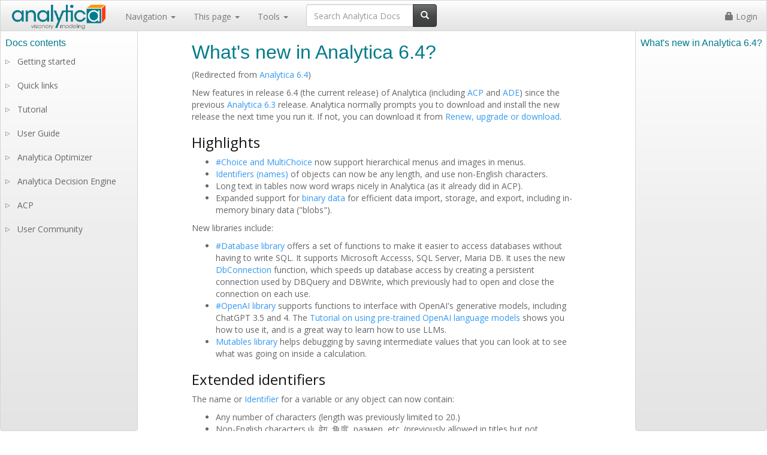

--- FILE ---
content_type: text/html; charset=UTF-8
request_url: https://docs.analytica.com/index.php/Analytica_6.4
body_size: 10573
content:
 <!DOCTYPE html>
<html class="client-nojs" lang="en" dir="ltr">
<head>
<meta charset="UTF-8"/>
<title>What's new in Analytica 6.4? - Analytica Docs</title>
<script>document.documentElement.className="client-js";RLCONF={"wgBreakFrames":!1,"wgSeparatorTransformTable":["",""],"wgDigitTransformTable":["",""],"wgDefaultDateFormat":"dmy","wgMonthNames":["","January","February","March","April","May","June","July","August","September","October","November","December"],"wgRequestId":"cc11ac01273736055c897633","wgCSPNonce":!1,"wgCanonicalNamespace":"","wgCanonicalSpecialPageName":!1,"wgNamespaceNumber":0,"wgPageName":"What's_new_in_Analytica_6.4?","wgTitle":"What's new in Analytica 6.4?","wgCurRevisionId":62802,"wgRevisionId":62802,"wgArticleId":15799,"wgIsArticle":!0,"wgIsRedirect":!1,"wgAction":"view","wgUserName":null,"wgUserGroups":["*"],"wgCategories":["What's new pages","Analytica releases"],"wgPageContentLanguage":"en","wgPageContentModel":"wikitext","wgRelevantPageName":"What's_new_in_Analytica_6.4?","wgRelevantArticleId":15799,"wgIsProbablyEditable":!1,"wgRelevantPageIsProbablyEditable":!1,"wgRestrictionEdit":[],
"wgRestrictionMove":[],"wgRedirectedFrom":"Analytica_6.4","wgULSAcceptLanguageList":[],"wgULSCurrentAutonym":"English","wgVisualEditor":{"pageLanguageCode":"en","pageLanguageDir":"ltr","pageVariantFallbacks":"en"},"wgSmjUseCdn":!0,"wgSmjUseChem":!0,"wgSmjDisplayMath":[],"wgSmjExtraInlineMath":[],"wgSmjScale":1,"wgSmjEnableMenu":!0,"wgSmjDisplayAlign":"left","wgInternalRedirectTargetUrl":"/index.php/What%27s_new_in_Analytica_6.4%3F","wgCommentsSortDescending":!1,"wgULSPosition":"personal","wgEditSubmitButtonLabelPublish":!1};RLSTATE={"site.styles":"ready","noscript":"ready","user.styles":"ready","user":"ready","user.options":"loading","mediawiki.toc.styles":"ready","ext.comments.css":"ready","ext.uls.pt":"ready","ext.visualEditor.desktopArticleTarget.noscript":"ready","ext.luminahierarchy.early":"ready","mediawiki.legacy.commonPrint":"ready","skins.lumina.styles":"ready"};RLPAGEMODULES=["ext.SimpleMathJax","mediawiki.action.view.redirect","site","mediawiki.page.startup",
"mediawiki.page.ready","mediawiki.toc","ext.LuminaMarkup.main","ext.comments.js","ext.uls.interface","ext.visualEditor.desktopArticleTarget.init","ext.visualEditor.targetLoader","ext.ldchtmlextensions.main","ext.luminahierarchy.main","skins.lumina.js"];</script>
<script>(RLQ=window.RLQ||[]).push(function(){mw.loader.implement("user.options@1hzgi",function($,jQuery,require,module){/*@nomin*/mw.user.tokens.set({"patrolToken":"+\\","watchToken":"+\\","csrfToken":"+\\"});
});});</script>
<link rel="stylesheet" href="/load.php?lang=en&amp;modules=ext.comments.css%7Cext.luminahierarchy.early%7Cext.uls.pt%7Cext.visualEditor.desktopArticleTarget.noscript%7Cmediawiki.legacy.commonPrint%7Cmediawiki.toc.styles%7Cskins.lumina.styles&amp;only=styles&amp;skin=lumina"/>
<script async="" src="/load.php?lang=en&amp;modules=startup&amp;only=scripts&amp;raw=1&amp;skin=lumina"></script>
<meta name="ResourceLoaderDynamicStyles" content=""/>
<link rel="stylesheet" href="/load.php?lang=en&amp;modules=site.styles&amp;only=styles&amp;skin=lumina"/>
<meta name="generator" content="MediaWiki 1.35.9"/>
<link rel="shortcut icon" href="/favicon-32x32.png"/>
<link rel="search" type="application/opensearchdescription+xml" href="/opensearch_desc.php" title="Analytica Docs (en)"/>
<link rel="EditURI" type="application/rsd+xml" href="https://docs.analytica.com/api.php?action=rsd"/>
<link rel="alternate" type="application/atom+xml" title="Analytica Docs Atom feed" href="/index.php?title=Special:RecentChanges&amp;feed=atom"/>
<link rel="canonical" href="https://docs.analytica.com/index.php/What%27s_new_in_Analytica_6.4%3F"/>
<meta name="viewport" content="width=device-width, initial-scale=1" />
<link href='https://fonts.googleapis.com/css?family=Open+Sans' rel='stylesheet' type='text/css'>
<!--[if lt IE 9]><script src="/resources/lib/html5shiv/html5shiv.js"></script><![endif]-->
</head>
<body class="mediawiki ltr sitedir-ltr mw-hide-empty-elt ns-0 ns-subject page-What_s_new_in_Analytica_6_4 rootpage-What_s_new_in_Analytica_6_4 skin-lumina action-view">

	<!-- Fixed navbar -->
	<nav class="navbar navbar-default navbar-fixed-top">
		<div class="container-fluid">
			<div class="navbar-header">
				<button type="button" class="navbar-toggle collapsed" data-toggle="collapse" data-target="#navbar"
						aria-expanded="false" aria-controls="navbar">
					<span class="sr-only">Toggle navigation</span>
					<span class="icon-bar"></span>
					<span class="icon-bar"></span>
					<span class="icon-bar"></span>
				</button>
				<a class="navbar-brand" href="https://docs.analytica.com/index.php/Analytica_Docs">
				<!--[DP111819] change the width and height to be a multiple of the resolution of the resized new logo = 980 X 280, divide by 7. Otherwise small letters look bad-->
					<img style="display: inline-block; position:relative; top:-12px;" src="/skins/lumina/assets/img/logo.png" width="163" height="47"/>

				</a>
			</div>
			<div id="navbar" class="navbar-collapse collapse">
				<ul class="nav navbar-nav">
					<li class="dropdown">
						<a href="#" class="dropdown-toggle" data-toggle="dropdown" role="button" aria-haspopup="true"
						   aria-expanded="false">
							Navigation <span class="caret"></span>
						</a>
						<ul class="dropdown-menu">
							<li><a href="https://docs.analytica.com/index.php/Analytica_Docs">Analytica Docs home</a></li>
							<li role="separator" class="divider"></li>
							<!--<li><a href="#">FAQs</a></li>
							<li><a href="#">Key concepts</a></li>
							<li><a href="#">Modelers Guide</a></li>
							<li><a href="#">Functions</a></li>
							<li><a href="#">Examples</a></li>
							<li><a href="#">Analytica Cloud Player</a></li>
							<li><a href="#">Optimizer</a></li>
							<li><a href="#">ADE Guide</a></li>-->
							<li id="n-Functions-by-category"><a href="/index.php/Functions_by_category">Functions by category</a></li><li id="n-Contents-of-User-Guide"><a href="/index.php/Contents_of_User_Guide">Contents of User Guide</a></li><li id="n-Recent-changes"><a href="/index.php/Special:RecentChanges">Recent changes</a></li><li id="n-Help-on-wiki-editing"><a href="https://www.mediawiki.org/wiki/Special:MyLanguage/Help:Contents">Help on wiki editing</a></li><li role="separator" class="divider"></li><li id="n-Lumina-site"><a href="http://www.lumina.com/" rel="nofollow">Lumina site</a></li><li id="n-Buy-or-upgrade-Analytica"><a href="https://www.lumina.com/purchase-analytica/" rel="nofollow">Buy or upgrade Analytica</a></li>                <!--
					<li role="separator" class="divider"></li>
                	<li><a href="http://www.lumina.com/" target="_blank">Lumina site</a></li>
					<li><a href="https://www.lumina.com/purchase-analytica/" target="_blank"><b>Buy or upgrade Analytica</b></a></li>
                -->
										</ul>
					</li>
					<li class="dropdown">
						<a href="#" class="dropdown-toggle" data-toggle="dropdown" role="button" aria-haspopup="true"
						   aria-expanded="false">
							This page <span class="caret"></span>
						</a>
						<ul class="dropdown-menu">
							                                <li><a id="ca-talk" href="/index.php?title=Talk:What%27s_new_in_Analytica_6.4%3F&action=edit&redlink=1">Discussion</a></li>
                 <li role="separator" class="divider"></li> 							                <li><a id="ca-view" href="/index.php/What%27s_new_in_Analytica_6.4%3F">View</a></li>
                            <li><a id="ca-viewsource" href="/index.php?title=What%27s_new_in_Analytica_6.4%3F&action=edit">View source</a></li>
                            <li><a id="ca-history" href="/index.php?title=What%27s_new_in_Analytica_6.4%3F&action=history">History</a></li>
            													</ul>
					</li>
					<li class="dropdown">
						<a href="#" class="dropdown-toggle" data-toggle="dropdown" role="button" aria-haspopup="true"
						   aria-expanded="false">
							Tools <span class="caret"></span>
						</a>
						<ul class="dropdown-menu">
							<li id="t-whatlinkshere"><a href="/index.php/Special:WhatLinksHere/What%27s_new_in_Analytica_6.4%3F" title="A list of all wiki pages that link here [j]" accesskey="j">What links here</a></li><li id="t-recentchangeslinked"><a href="/index.php/Special:RecentChangesLinked/What%27s_new_in_Analytica_6.4%3F" rel="nofollow" title="Recent changes in pages linked from this page [k]" accesskey="k">Related changes</a></li><li id="t-specialpages"><a href="/index.php/Special:SpecialPages" title="A list of all special pages [q]" accesskey="q">Special pages</a></li><li id="t-permalink"><a href="/index.php?title=What%27s_new_in_Analytica_6.4%3F&amp;oldid=62802" title="Permanent link to this revision of the page">Permanent link</a></li><li id="t-info"><a href="/index.php?title=What%27s_new_in_Analytica_6.4%3F&amp;action=info" title="More information about this page">Page information</a></li>						</ul>
					</li>
					<li>
						<div class="pull-right" id="searchbox">
							        <form class="navbar-form" role="search" id="searchform" action="/index.php">
            <div class="input-group">
                <input type="text" id="searchInput" class="form-control" placeholder="Search Analytica Docs" name="search" value="">
                <div class="input-group-btn">
                    <button class="btn btn-default" type="submit" id="mw-searchButton"><i class="glyphicon glyphicon-search"></i>
                    </button>
                </div>
            </div>
            <input type="hidden" value="Special:Search" name="title"/>        </form>
        						</div>
					</li>
				</ul>


				<ul class="nav navbar-nav navbar-right" id="user-panel">
					                <li><a href="/index.php?title=Special:UserLogin&returnto=What%27s+new+in+Analytica+6.4%3F"><i class="glyphicon glyphicon-lock"></i> Login</a></li>
                            				</ul>
			</div>
			<!--/.nav-collapse -->
		</div>
	</nav>

	<div class="container">

		<div id="content" role="main" class="mw-body-primary">

			<h1 id="firstHeading" class="firstHeading" lang="en"><span dir="auto">What's new in Analytica 6.4?</span></h1>

			<div id="contentSub"><span class="mw-redirectedfrom">(Redirected from <a href="/index.php?title=Analytica_6.4&amp;redirect=no" class="mw-redirect" title="Analytica 6.4">Analytica 6.4</a>)</span></div>

			<div id="bodyContent" class="mw-body">

				<!-- bodycontent -->
				<div id="mw-content-text" lang="en" dir="ltr" class="mw-content-ltr"><div class="mw-parser-output"><p>New features in release 6.4 (the current release) of Analytica (including <a href="/index.php/ACP" class="mw-redirect" title="ACP">ACP</a> and <a href="/index.php/ADE" class="mw-redirect" title="ADE">ADE</a>) since the previous <a href="/index.php/Analytica_6.3" class="mw-redirect" title="Analytica 6.3">Analytica 6.3</a> release. 
Analytica normally prompts you to download and install the new release the next time you run it.
If not, you can download it from <a rel="nofollow" class="external text" href="https://lumina.com/users/renew-upgrade/">Renew, upgrade or download</a>.
</p>
<h2><span class="mw-headline" id="Highlights">Highlights</span></h2>
<ul><li><a href="#Choice_and_MultiChoice">#Choice and MultiChoice</a> now support hierarchical menus and images in menus.</li>
<li><a href="#Extended_identifiers"> Identifiers (names)</a> of objects can now be any length, and use non-English characters.</li>
<li>Long text in tables now word wraps nicely in Analytica (as it already did in ACP).</li>
<li>Expanded support for <a href="#In-memory_binary_data_manipulation">binary data</a> for efficient data import, storage, and export, including in-memory binary data ("blobs").</li></ul>
<p>New libraries include:
</p>
<ul><li><a href="#Database_library">#Database library</a> offers a set of functions to make it easier to access databases without having to write SQL. It supports Microsoft Accesss, SQL Server, Maria DB. It uses the new <a href="#Database_functions">DbConnection</a> function, which speeds up database access by creating a persistent connection used by DBQuery and DBWrite, which previously had to open and close the connection on each use.</li>
<li><a href="#OpenAI_library">#OpenAI library</a> supports functions to interface with OpenAI's generative models, including ChatGPT 3.5 and 4.  The <a href="/index.php/Tutorial_on_using_pre-trained_OpenAI_language_models" title="Tutorial on using pre-trained OpenAI language models">Tutorial on using pre-trained OpenAI language models</a> shows you how to use it, and is a great way to learn how to use LLMs.</li>
<li><a href="/index.php/Mutables_library" title="Mutables library">Mutables library</a> helps debugging by saving intermediate values that you can look at to see what was going on inside a calculation.</li></ul>
<div id="toc" class="toc" role="navigation" aria-labelledby="mw-toc-heading"><input type="checkbox" role="button" id="toctogglecheckbox" class="toctogglecheckbox" style="display:none" /><div class="toctitle" lang="en" dir="ltr"><h2 id="mw-toc-heading">Contents</h2><span class="toctogglespan"><label class="toctogglelabel" for="toctogglecheckbox"></label></span></div>
<ul>
<li class="toclevel-1 tocsection-1"><a href="#Highlights"><span class="tocnumber">1</span> <span class="toctext">Highlights</span></a></li>
<li class="toclevel-1 tocsection-2"><a href="#Extended_identifiers"><span class="tocnumber">2</span> <span class="toctext">Extended identifiers</span></a></li>
<li class="toclevel-1 tocsection-3"><a href="#OpenAI_library"><span class="tocnumber">3</span> <span class="toctext">OpenAI library</span></a></li>
<li class="toclevel-1 tocsection-4"><a href="#Database_library"><span class="tocnumber">4</span> <span class="toctext">Database library</span></a></li>
<li class="toclevel-1 tocsection-5"><a href="#User_interface_in_tables"><span class="tocnumber">5</span> <span class="toctext">User interface in tables</span></a></li>
<li class="toclevel-1 tocsection-6"><a href="#Clicking_on_nodes"><span class="tocnumber">6</span> <span class="toctext">Clicking on nodes</span></a></li>
<li class="toclevel-1 tocsection-7"><a href="#Built-in_functions"><span class="tocnumber">7</span> <span class="toctext">Built-in functions</span></a>
<ul>
<li class="toclevel-2 tocsection-8"><a href="#Sequence_operator"><span class="tocnumber">7.1</span> <span class="toctext">Sequence operator</span></a></li>
<li class="toclevel-2 tocsection-9"><a href="#ReadFromURL"><span class="tocnumber">7.2</span> <span class="toctext">ReadFromURL</span></a></li>
<li class="toclevel-2 tocsection-10"><a href="#In-memory_binary_data_manipulation"><span class="tocnumber">7.3</span> <span class="toctext">In-memory binary data manipulation</span></a></li>
<li class="toclevel-2 tocsection-11"><a href="#Database_functions"><span class="tocnumber">7.4</span> <span class="toctext">Database functions</span></a></li>
<li class="toclevel-2 tocsection-12"><a href="#Parsing"><span class="tocnumber">7.5</span> <span class="toctext">Parsing</span></a></li>
<li class="toclevel-2 tocsection-13"><a href="#Choice_and_MultiChoice"><span class="tocnumber">7.6</span> <span class="toctext">Choice and MultiChoice</span></a></li>
<li class="toclevel-2 tocsection-14"><a href="#Other_new_functions"><span class="tocnumber">7.7</span> <span class="toctext">Other new functions</span></a></li>
</ul>
</li>
<li class="toclevel-1 tocsection-15"><a href="#Libraries_and_Example_Models"><span class="tocnumber">8</span> <span class="toctext">Libraries and Example Models</span></a></li>
<li class="toclevel-1 tocsection-16"><a href="#Other"><span class="tocnumber">9</span> <span class="toctext">Other</span></a></li>
<li class="toclevel-1 tocsection-17"><a href="#The_6.4.9_Patch_release"><span class="tocnumber">10</span> <span class="toctext">The 6.4.9 Patch release</span></a></li>
</ul>
</div>

<h2><span class="mw-headline" id="Extended_identifiers">Extended identifiers</span></h2>
<p>The name or <a href="/index.php/Identifier" title="Identifier">Identifier</a> for a variable or any object can now contain:
</p>
<ul><li>Any number of characters (length was previously limited to 20.)</li>
<li>Non-English characters ψ, वेग, 角度, размер, etc. (previously allowed in titles but not identifiers).</li>
<li>Any character, including spaces and parentheses, if you enclose the identifier in backquotes -- e.g. `Emission reduction ($)`</li></ul>
<p>See <a href="/index.php/Identifier" title="Identifier">Identifiers</a> (with Release 6.4 selected) for full details.
</p><p>You can control the maximum number of characters in identifiers auto-generated from titles to be more than the default 20 in the <a href="/index.php/Preferences_dialog" title="Preferences dialog">Preferences dialog</a>.
</p>
<h2><span class="mw-headline" id="OpenAI_library">OpenAI library</span></h2>
<p><a href="/index.php/Open_AI_API_library" class="mw-redirect" title="Open AI API library">Open AI API library</a> offers Analytica functions that interface with OpenAI's generative models. You can leverage the flexibility of large language models (LLMs) to perform tasks that would be hard to do in a formal program or mode. You can choose which model you want to use, including ChatGPT 3.5, ChatGPT 4, and many others. You can generate images from text. Go to the <a href="/index.php/Open_AI_API_library" class="mw-redirect" title="Open AI API library">Open AI API library</a> page to download the library. The <a href="/index.php/Tutorial_on_using_pre-trained_OpenAI_language_models" title="Tutorial on using pre-trained OpenAI language models">Tutorial on using pre-trained OpenAI language models</a> shows you how to use it. It's also a great way to learn how to use LLMs.
</p>
<h2><span class="mw-headline" id="Database_library">Database library</span></h2>
<p>The <a href="/index.php/Database_library" title="Database library">Database library</a> offers functions to make it easy to search, and,update databases, and create, read, modify, and delete database tables, without you having to write SQL. It works with Microsoft Access, Microsoft SQL Server, MariaDB, and PostgreSQL, and can be expanded to support other database platforms.
</p>
<h2><span class="mw-headline" id="User_interface_in_tables">User interface in tables</span></h2>
<ul><li>On first-time install, the "Large text in attributes &amp; tables" <a href="/index.php/Preference_Dialog" class="mw-redirect" title="Preference Dialog">preference setting</a> now starts out ON.</li>
<li>Long text in table cells now word wraps in desktop Analytica (as it already did in ACP).
<ul><li>You can turn word wrap on or off in the <a href="/index.php/Cell_format_dialog" title="Cell format dialog">cell-formats preference</a> (Alignment tab) -- or as a parameter to <a href="/index.php/CellAlignment" title="CellAlignment">CellAlignment</a>.</li></ul></li>
<li>The <code>Hybrid</code> alignment option in cell formats:
<dl><dd>Typically, you usually want numbers right-aligned and text left aligned. This is an example of a hybrid alignment.</dd>
<dd>The default alignment now left-aligns single-line text. Formerly it right-aligned single-line text, but left-aligned multi-line text.</dd>
<dd>If you really want the old default globally (we doubt you will), then type this in the Typescript window:
<dl><dd><code><a href="/index.php/Sys_CellAlignmentHybridDefault" title="Sys CellAlignmentHybridDefault">Sys_CellAlignmentHybridDefault</a>&#160;:= 19</code></dd></dl></dd>
<dd>If you only want the old behavior on a single table, just use the Hybrid format in <b><a href="/index.php/Cell_format_dialog" title="Cell format dialog">Cell Formats...</a> / Alignment / Horizontal</b>. Set to Hybrid, right align only Single-line text, numbers and dates.</dd></dl></li></ul>
<ul><li>Added a Flat button style with text for User Input/Output nodes.</li>
<li>The shortcut/taskbar icon now has white borders, which is clearer on dark/teal backgrounds.</li></ul>
<h2><span class="mw-headline" id="Clicking_on_nodes">Clicking on nodes</span></h2>
<ul><li><a href="/index.php/OnClick" title="OnClick">OnClick</a> differentiates between alias and original.
<dl><dd>Previously, <a href="/index.php/OnClick" title="OnClick">OnClick</a> code couldn't tell whether the user clicked on the original object or on an alias, because <a href="/index.php/Self" title="Self">Self</a> always refers to the original.   Also, the alias can have its own, separate, <a href="/index.php/OnClick" title="OnClick">OnClick</a> which runs first.</dd>
<dd>Added two locals that are now available inside the <a href="/index.php/OnClick" title="OnClick">OnClick</a>:</dd></dl>
<ul><li>click_node_obj: Contains the  <a href="/index.php/Identifier" title="Identifier">object identifier</a> of the actual node clicked. Use <code><a href="/index.php/Handle" class="mw-redirect" title="Handle">Handle</a>(click_node_obj)</code> to get its <a href="/index.php/Handle" class="mw-redirect" title="Handle">Handle</a>.</li>
<li>click_continue: By default, the alias's <a href="/index.php/OnClick" title="OnClick">OnClick</a> fires first, then the original's (when both have an <a href="/index.php/OnClick" title="OnClick">OnClick</a>) You can assign false to this to suppress.</li></ul></li></ul>
<h2><span class="mw-headline" id="Built-in_functions">Built-in functions</span></h2>
<h3><span class="mw-headline" id="Sequence_operator">Sequence operator</span></h3>
<p>The behavior of the sequence operator, <code>m .. n</code>, when <code>m&gt;n</code> has changed. Of course, we take great care with every new Analytica release to ensure backward compatibility, so your pre-6.4 models will continue to compute the same results when loaded into 6.4.  (There is no change when<code>m&#8804;n</code>.)
</p><p>Formerly, the sequence operator gave a decrementing sequence when <code>m&gt;n</code>. For example
</p>
<dl><dd><code>1..0 &#8594; [1,0] </code>&#160;&#160;&#160;&#160;<font color="green">{ previous releases }</font></dd>
<dd><code>1..0 &#8594; [ ] </code>&#160;&#160;&#160;&#160;&#160;&#160;&#160;<font color="green">{  in 6.4 }</font></dd></dl>
<p>That behavior is a common source of bugs. For example, when sequence operator iterates over the positions in a collection, such as in:
</p>
<dl><dd><code><a href="/index.php/For" class="mw-redirect" title="For">For</a> i:=1..<a href="/index.php/Size" title="Size">Size</a>(L) Do F( <a href="/index.php/Slice" title="Slice">Slice</a>( L, i ) )</code></dd></dl>
<p>With the former decrementing behavior, this expression has a bug when <a href="/index.php/Size" title="Size">Size</a>(L) is zero. Instead of iterating over no elements, it tried to iterate over the first and zeroth element, neither of which exist. (The zeroth element never exists since positions start at 1). The newer 6.4 behavior corrects this.
</p><p>A new legacy model <a href="/index.php/Preferences_dialog" title="Preferences dialog">preference setting</a> is "m..n decrements when m&gt;n". When you load a legacy model (meaning it was last saved in <a href="/index.php/Analytica_6.3" class="mw-redirect" title="Analytica 6.3">Analytica 6.3</a> or earlier), <i>and</i> your model contains at least one <code>m..n</code> instance where m&gt;n might occur, it sets this preference so that the operator uses the older behavior. It uses a few additional tricks to ensure backward compatibility if you use a legacy library from your non-legacy model, or vice-versa. See <a href="/index.php/Sequence_Operator" title="Sequence Operator">Sequence Operator</a> for details. Once you're sure your model doesn't rely on sequences going backwards (which is rare), you should turn off this legacy preference setting.
</p>
<h3><span class="mw-headline" id="ReadFromURL">ReadFromURL</span></h3>
<p>The <a href="/index.php/ReadFromURL" class="mw-redirect" title="ReadFromURL">ReadFromURL</a> function is used for making RESTful web services.  Its has been extended to:
</p>
<ul><li>Handle the transfer of <a href="/index.php/In-memory_binary_data_terms" title="In-memory binary data terms">binary data</a></li>
<li>Support HTTP multi-part message payloads in both directions</li>
<li>Explicitly control the timeout values, which can be required when calling web services that take a long time to return.</li>
<li>Access the HTTP status code and text, HTTP response headers, and the content type, all as auxiliary return values.</li></ul>
<h3><span class="mw-headline" id="In-memory_binary_data_manipulation">In-memory binary data manipulation</span></h3>
<ul><li>Expanded support to manipulate and convert <a href="/index.php/In-memory_binary_data_terms" title="In-memory binary data terms">binary data types</a> (aka "blobs"), in Functions: <a href="/index.php/ReadBinaryFile" title="ReadBinaryFile">ReadBinaryFile</a>, <a href="/index.php/WriteBinaryFile" title="WriteBinaryFile">WriteBinaryFile</a>, <a href="/index.php/GetFromBinaryData" title="GetFromBinaryData">GetFromBinaryData</a>, <a href="/index.php/WriteImageFile" title="WriteImageFile">WriteImageFile</a>, and <a href="/index.php/Formatted_Text_Literals" title="Formatted Text Literals">Formatted Text Literals</a>. Added base16-encoded binary data literals, analogous to <a href="/index.php/Base64-encoded_binary_term_literals" title="Base64-encoded binary term literals">base64 literals</a>.</li>
<li><a href="/index.php/ReadBinaryFile" title="ReadBinaryFile">ReadBinaryFile</a> and <a href="/index.php/GetFromBinaryData" title="GetFromBinaryData">GetFromBinaryData</a> now also return the offset where the read left off as a 3rd and 2nd return values respectively.</li></ul>
<h3><span class="mw-headline" id="Database_functions">Database functions</span></h3>
<p>You can now speed up database access by opening the connection just once, instead of opening and closing it on each call to  <a href="/index.php/DbQuery" title="DbQuery">DbQuery</a> and <a href="/index.php/DbWrite" title="DbWrite">DbWrite</a>. The new  <a href="/index.php/DbConnection" title="DbConnection">DbConnection</a> function lets you create a persistent connection, which you can pass as the first parameter to <a href="/index.php/DbQuery" title="DbQuery">DbQuery</a> or <a href="/index.php/DbWrite" title="DbWrite">DbWrite</a>.
</p><p><br />
</p>
<h3><span class="mw-headline" id="Parsing">Parsing</span></h3>
<ul><li>Added an option to omit Nulls to <a href="/index.php/MakeJSON" title="MakeJSON">MakeJSON</a></li>
<li><a href="/index.php/ParseExpression" title="ParseExpression">ParseExpression</a> now returns the error message as a second return value (when there is an error).</li></ul>
<h3><span class="mw-headline" id="Choice_and_MultiChoice"><a href="/index.php/Choice" title="Choice">Choice</a> and <a href="/index.php/MultiChoice" title="MultiChoice">MultiChoice</a></span></h3>
<p><a href="/index.php/Choice" title="Choice">Choice</a> and <a href="/index.php/MultiChoice" title="MultiChoice">MultiChoice</a> pulldown menus now support
</p>
<ul><li>Submenus in a multilevel hierarchy.</li>
<li>«labels» or «selectionLabels» which the user sees in the menu and are different from the index.</li>
<li>Images in the menu as «labels» or «selectionLabels».</li></ul>
<h3><span class="mw-headline" id="Other_new_functions">Other new functions</span></h3>
<ul><li>Added the <a href="/index.php/AbortCalculation" title="AbortCalculation">AbortCalculation</a> function.</li></ul>
<h2><span class="mw-headline" id="Libraries_and_Example_Models">Libraries and Example Models</span></h2>
<ul><li>Added the <a href="/index.php/Mutables_library" title="Mutables library">Mutables library</a></li>
<li>Redesigned Intro Diagram.ana. The diagram which opens when you launch Analytica without opening a model.</li>
<li>Updated the Rent vs Buy model.ana (in the Tutorial models).</li></ul>
<h2><span class="mw-headline" id="Other">Other</span></h2>
<ul><li>A new bit in <a href="/index.php/Verbosity" title="Verbosity">Verbosity</a> suppresses the "Mid value is probabilistic. Do you want to view the mid value instead?" messages. We recommend against this, but if you want this, from the <a href="/index.php/Typescript_window" class="mw-redirect" title="Typescript window">Typescript window</a> type: <code>verbosity&#160;: 770</code></li></ul>
<h2><span class="mw-headline" id="The_6.4.9_Patch_release">The 6.4.9 Patch release</span></h2>
<p>The 6.4.9 patch release issued in November 2024 replaces the original 6.4.8 release of Analytica. This is a <i><b>low priority</b></i> patch, updating to it is optional.
</p><p>ADE and ACP are unaffected by this patch, and hence retain the original 6.4.8 release.
</p><p>This patch contains a single enhancement only:
</p>
<ul><li>Less flashing during diagram redraws.</li></ul>
<p>There are no other bug fixes or enhancements in this patch. This flashing during redraws has always been there, and for most models you may barely notice it. The fix is already in <a href="/index.php/Analytica_6.5" class="mw-redirect" title="Analytica 6.5">Analytica 6.5</a> beta, but since we encountered an application that is highly impacted by it, we needed the fix before the 6.5 release becomes official.
</p><p>(If you are reading this in the first half of November 2024 and haven't received notice of the patch, you might be reading it before the patch has been officially posted. In that case, please wait a week or so.).
</p>
<!-- 
NewPP limit report
Cached time: 20260126083811
Cache expiry: 86400
Dynamic content: false
Complications: []
CPU time usage: 0.013 seconds
Real time usage: 0.014 seconds
Preprocessor visited node count: 120/1000000
Post‐expand include size: 0/2097152 bytes
Template argument size: 0/2097152 bytes
Highest expansion depth: 2/40
Expensive parser function count: 0/100
Unstrip recursion depth: 0/20
Unstrip post‐expand size: 0/5000000 bytes
ExtLoops count: 0
-->
<!--
Transclusion expansion time report (%,ms,calls,template)
100.00%    0.000      1 -total
-->

<!-- Saved in parser cache with key lumina-mw168_:pcache:idhash:15799-0!canonical and timestamp 20260126083811 and revision id 62802
 -->
</div></div>				<!-- /bodycontent -->
													<!-- catlinks -->
					<div id="catlinks" class="catlinks" data-mw="interface"><div id="mw-normal-catlinks" class="mw-normal-catlinks"><a href="/index.php/Special:Categories" title="Special:Categories">Categories</a>: <ul><li><a href="/index.php/Category:What%27s_new_pages" title="Category:What&#039;s new pages">What's new pages</a></li><li><a href="/index.php/Category:Analytica_releases" title="Category:Analytica releases">Analytica releases</a></li></ul></div></div>					<!-- /catlinks -->
													<!-- dataAfterContent -->
					<div id='mw-data-after-content'>
	<div id="skin-comments-section"><div id="c-handle">Comments <i class="caret"></i> </div><div class="comments-body"><div class="c-order">
			<div class="c-order-select">
<p class="mw-empty-elt">				</p><form name="ChangeOrder" action="">
					<select name="TheOrder">
						<option value="0">Sort by date</option>
						<option value="1">Sort by score</option>
					</select>
				</form>
<p class="mw-empty-elt"></p>
			</div>
			<div id="spy" class="c-spy">
<p>				<a href="javascript:void(0)">Enable comment auto-refresher</a>
</p>
			</div>
			<div class="visualClear"></div>
		</div>
<p>		<br />
</p>
<div id="allcomments"></div><form action="" method="post" name="commentForm">
<p>You are not allowed to post comments.</p></form>
<p class="mw-empty-elt"></p>
<a id="end" rel="nofollow"></a></div></div>
</div>
					<!-- /dataAfterContent -->
								<!-- debughtml -->
									<!-- /debughtml -->

			</div>

		</div>

	</div>
	<!-- /container -->

	<!-- footer -->
	<footer class="footer">
		<div class="container">

			<div class="pull-left">
				<a href="http://www.lumina.com/">
					<img style="display: inline-block; position:relative; top: -15px;" src="/skins/lumina/assets/img/luminaLogo.png" width="134" height="70"/>
				</a>
			</div>

			<ul class="nav navbar-nav pull-right"><li><a href="/index.php/Analytica_Docs" title="Analytica Docs">Home Page</a></li>
<li><a href="/index.php/Keyboard_Shortcuts" title="Keyboard Shortcuts">Shortcuts</a></li>
<li><a href="/index.php/Contents_of_User_Guide" title="Contents of User Guide">User Guide</a></li>
<li><a href="/index.php/Functions_by_category" title="Functions by category">Functions</a></li>
<li><a href="/index.php/Modelling_Guide" title="Modelling Guide">Modelling guide</a></li></ul>
<hr />
<p><br />
</p>
<div style="text-align:center"> Learn more <a rel="nofollow" class="external text" href="https://analytica.com/">about Analytica</a> or try our <a rel="nofollow" class="external text" href="https://analytica.com/products/free/">free edition</a>.</div>			
		</div>
	</footer> <!-- /footer -->


        
<script>(RLQ=window.RLQ||[]).push(function(){mw.log.warn("This page is using the deprecated ResourceLoader module \"mediawiki.legacy.commonPrint\".\nUse ResourceLoaderSkinModule");mw.config.set({"wgPageParseReport":{"limitreport":{"cputime":"0.013","walltime":"0.014","ppvisitednodes":{"value":120,"limit":1000000},"postexpandincludesize":{"value":0,"limit":2097152},"templateargumentsize":{"value":0,"limit":2097152},"expansiondepth":{"value":2,"limit":40},"expensivefunctioncount":{"value":0,"limit":100},"unstrip-depth":{"value":0,"limit":20},"unstrip-size":{"value":0,"limit":5000000},"timingprofile":["100.00%    0.000      1 -total"]},"loops":{"limitreport-count-unlimited":[0]},"cachereport":{"timestamp":"20260126083811","ttl":86400,"transientcontent":false}}});mw.config.set({"wgBackendResponseTime":57});});</script>
<!-- GA4 code here -->
<script>
window.dataLayer = window.dataLayer || [];
function gtag(){dataLayer.push(arguments);}
gtag('js', new Date());
gtag('set', 'linker', {
'domains': ['analytica.com','lumina.com']
})
gtag('config', 'G-EHEMWT40VX');
</script>
<!-- GA4 code end -->

</body>
</html>
